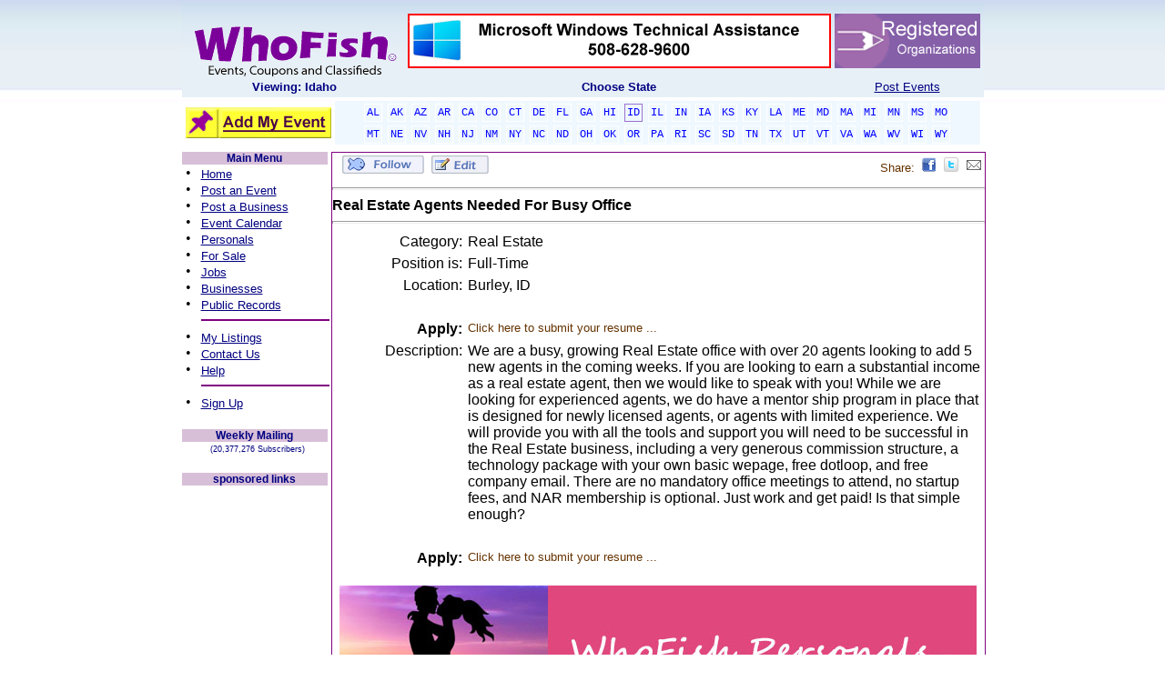

--- FILE ---
content_type: text/html; charset=utf-8
request_url: https://www.google.com/recaptcha/api2/aframe
body_size: 265
content:
<!DOCTYPE HTML><html><head><meta http-equiv="content-type" content="text/html; charset=UTF-8"></head><body><script nonce="RTp-ryNGTGnmcvbun5rWpA">/** Anti-fraud and anti-abuse applications only. See google.com/recaptcha */ try{var clients={'sodar':'https://pagead2.googlesyndication.com/pagead/sodar?'};window.addEventListener("message",function(a){try{if(a.source===window.parent){var b=JSON.parse(a.data);var c=clients[b['id']];if(c){var d=document.createElement('img');d.src=c+b['params']+'&rc='+(localStorage.getItem("rc::a")?sessionStorage.getItem("rc::b"):"");window.document.body.appendChild(d);sessionStorage.setItem("rc::e",parseInt(sessionStorage.getItem("rc::e")||0)+1);localStorage.setItem("rc::h",'1768688621840');}}}catch(b){}});window.parent.postMessage("_grecaptcha_ready", "*");}catch(b){}</script></body></html>